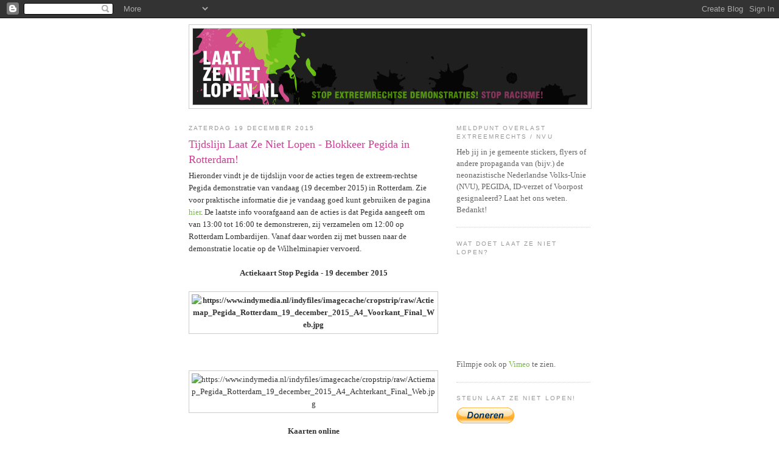

--- FILE ---
content_type: text/html; charset=UTF-8
request_url: https://laatzenietlopen.blogspot.com/2015/12/hieronder-vindt-je-de-tijdslijn-voor-de.html
body_size: 13575
content:
<!DOCTYPE html>
<html dir='ltr'>
<head>
<link href='https://www.blogger.com/static/v1/widgets/2944754296-widget_css_bundle.css' rel='stylesheet' type='text/css'/>
<meta content='text/html; charset=UTF-8' http-equiv='Content-Type'/>
<meta content='blogger' name='generator'/>
<link href='https://laatzenietlopen.blogspot.com/favicon.ico' rel='icon' type='image/x-icon'/>
<link href='http://laatzenietlopen.blogspot.com/2015/12/hieronder-vindt-je-de-tijdslijn-voor-de.html' rel='canonical'/>
<link rel="alternate" type="application/atom+xml" title="Laat ze niet lopen! - protesteer tegen extreemrechtse demonstraties! - Atom" href="https://laatzenietlopen.blogspot.com/feeds/posts/default" />
<link rel="alternate" type="application/rss+xml" title="Laat ze niet lopen! - protesteer tegen extreemrechtse demonstraties! - RSS" href="https://laatzenietlopen.blogspot.com/feeds/posts/default?alt=rss" />
<link rel="service.post" type="application/atom+xml" title="Laat ze niet lopen! - protesteer tegen extreemrechtse demonstraties! - Atom" href="https://www.blogger.com/feeds/4400698058475144604/posts/default" />

<link rel="alternate" type="application/atom+xml" title="Laat ze niet lopen! - protesteer tegen extreemrechtse demonstraties! - Atom" href="https://laatzenietlopen.blogspot.com/feeds/3119169457086619650/comments/default" />
<!--Can't find substitution for tag [blog.ieCssRetrofitLinks]-->
<link href='https://www.indymedia.nl/indyfiles/imagecache/cropstrip/raw/Actiemap_Pegida_Rotterdam_19_december_2015_A4_Voorkant_Final_Web.jpg' rel='image_src'/>
<meta content='http://laatzenietlopen.blogspot.com/2015/12/hieronder-vindt-je-de-tijdslijn-voor-de.html' property='og:url'/>
<meta content='Tijdslijn Laat Ze Niet Lopen - Blokkeer Pegida in Rotterdam!' property='og:title'/>
<meta content='Hieronder vindt je de tijdslijn voor de acties tegen de extreem-rechtse  Pegida demonstratie van vandaag (19 december 2015) in Rotterdam. Zi...' property='og:description'/>
<meta content='https://lh3.googleusercontent.com/blogger_img_proxy/[base64]w1200-h630-p-k-no-nu' property='og:image'/>
<title>Laat ze niet lopen! - protesteer tegen extreemrechtse demonstraties!: Tijdslijn Laat Ze Niet Lopen - Blokkeer Pegida in Rotterdam!</title>
<style id='page-skin-1' type='text/css'><!--
/*
-----------------------------------------------
Blogger Template Style
Name:     Minima
Date:     26 Feb 2004
Updated by: Blogger Team
----------------------------------------------- */
/* Use this with templates/template-twocol.html */
body {
background:#ffffff;
margin:0;
color:#333333;
font:x-small Georgia Serif;
font-size/* */:/**/small;
font-size: /**/small;
text-align: center;
}
a:link {
color:#78B749;
text-decoration:none;
}
a:visited {
color:#78B749;
text-decoration:none;
}
a:hover {
color:#C94093;
text-decoration:underline;
}
a img {
border-width:0;
}
/* Header
-----------------------------------------------
*/
#header-wrapper {
width:660px;
margin:0 auto 10px;
border:1px solid #cccccc;
}
#header-inner {
background-position: center;
margin-left: auto;
margin-right: auto;
}
#header {
margin: 5px;
border: 1px solid #cccccc;
text-align: center;
color:#2D8930;
}
#header h1 {
margin:5px 5px 0;
padding:15px 20px .25em;
line-height:1.2em;
text-transform:uppercase;
letter-spacing:.2em;
font: normal normal 200% Georgia, Serif;
}
#header a {
color:#2D8930;
text-decoration:none;
}
#header a:hover {
color:#2D8930;
}
#header .description {
margin:0 5px 5px;
padding:0 20px 15px;
max-width:700px;
text-transform:uppercase;
letter-spacing:.2em;
line-height: 1.4em;
font: normal normal 78% 'Trebuchet MS', Trebuchet, Arial, Verdana, Sans-serif;
color: #999999;
}
#header img {
margin-left: auto;
margin-right: auto;
}
/* Outer-Wrapper
----------------------------------------------- */
#outer-wrapper {
width: 660px;
margin:0 auto;
padding:10px;
text-align:left;
font: normal normal 100% Georgia, Serif;
}
#main-wrapper {
width: 410px;
float: left;
word-wrap: break-word; /* fix for long text breaking sidebar float in IE */
overflow: hidden;     /* fix for long non-text content breaking IE sidebar float */
}
#sidebar-wrapper {
width: 220px;
float: right;
word-wrap: break-word; /* fix for long text breaking sidebar float in IE */
overflow: hidden;      /* fix for long non-text content breaking IE sidebar float */
}
/* Headings
----------------------------------------------- */
h2 {
margin:1.5em 0 .75em;
font:normal normal 78% 'Trebuchet MS',Trebuchet,Arial,Verdana,Sans-serif;
line-height: 1.4em;
text-transform:uppercase;
letter-spacing:.2em;
color:#999999;
}
/* Posts
-----------------------------------------------
*/
h2.date-header {
margin:1.5em 0 .5em;
}
.post {
margin:.5em 0 1.5em;
border-bottom:1px dotted #cccccc;
padding-bottom:1.5em;
}
.post h3 {
margin:.25em 0 0;
padding:0 0 4px;
font-size:140%;
font-weight:normal;
line-height:1.4em;
color:#C94093;
}
.post h3 a, .post h3 a:visited, .post h3 strong {
display:block;
text-decoration:none;
color:#C94093;
font-weight:normal;
}
.post h3 strong, .post h3 a:hover {
color:#333333;
}
.post-body {
margin:0 0 .75em;
line-height:1.6em;
}
.post-body blockquote {
line-height:1.3em;
}
.post-footer {
margin: .75em 0;
color:#999999;
text-transform:uppercase;
letter-spacing:.1em;
font: normal normal 78% 'Trebuchet MS', Trebuchet, Arial, Verdana, Sans-serif;
line-height: 1.4em;
}
.comment-link {
margin-left:.6em;
}
.post img, table.tr-caption-container {
padding:4px;
border:1px solid #cccccc;
}
.tr-caption-container img {
border: none;
padding: 0;
}
.post blockquote {
margin:1em 20px;
}
.post blockquote p {
margin:.75em 0;
}
/* Comments
----------------------------------------------- */
#comments h4 {
margin:1em 0;
font-weight: bold;
line-height: 1.4em;
text-transform:uppercase;
letter-spacing:.2em;
color: #999999;
}
#comments-block {
margin:1em 0 1.5em;
line-height:1.6em;
}
#comments-block .comment-author {
margin:.5em 0;
}
#comments-block .comment-body {
margin:.25em 0 0;
}
#comments-block .comment-footer {
margin:-.25em 0 2em;
line-height: 1.4em;
text-transform:uppercase;
letter-spacing:.1em;
}
#comments-block .comment-body p {
margin:0 0 .75em;
}
.deleted-comment {
font-style:italic;
color:gray;
}
#blog-pager-newer-link {
float: left;
}
#blog-pager-older-link {
float: right;
}
#blog-pager {
text-align: center;
}
.feed-links {
clear: both;
line-height: 2.5em;
}
/* Sidebar Content
----------------------------------------------- */
.sidebar {
color: #666666;
line-height: 1.5em;
}
.sidebar ul {
list-style:none;
margin:0 0 0;
padding:0 0 0;
}
.sidebar li {
margin:0;
padding-top:0;
padding-right:0;
padding-bottom:.25em;
padding-left:15px;
text-indent:-15px;
line-height:1.5em;
}
.sidebar .widget, .main .widget {
border-bottom:1px dotted #cccccc;
margin:0 0 1.5em;
padding:0 0 1.5em;
}
.main .Blog {
border-bottom-width: 0;
}
/* Profile
----------------------------------------------- */
.profile-img {
float: left;
margin-top: 0;
margin-right: 5px;
margin-bottom: 5px;
margin-left: 0;
padding: 4px;
border: 1px solid #cccccc;
}
.profile-data {
margin:0;
text-transform:uppercase;
letter-spacing:.1em;
font: normal normal 78% 'Trebuchet MS', Trebuchet, Arial, Verdana, Sans-serif;
color: #999999;
font-weight: bold;
line-height: 1.6em;
}
.profile-datablock {
margin:.5em 0 .5em;
}
.profile-textblock {
margin: 0.5em 0;
line-height: 1.6em;
}
.profile-link {
font: normal normal 78% 'Trebuchet MS', Trebuchet, Arial, Verdana, Sans-serif;
text-transform: uppercase;
letter-spacing: .1em;
}
/* Footer
----------------------------------------------- */
#footer {
width:660px;
clear:both;
margin:0 auto;
padding-top:15px;
line-height: 1.6em;
text-transform:uppercase;
letter-spacing:.1em;
text-align: center;
}

--></style>
<link href='https://www.blogger.com/dyn-css/authorization.css?targetBlogID=4400698058475144604&amp;zx=139e1516-aac9-4361-bad7-5f708a6385c6' media='none' onload='if(media!=&#39;all&#39;)media=&#39;all&#39;' rel='stylesheet'/><noscript><link href='https://www.blogger.com/dyn-css/authorization.css?targetBlogID=4400698058475144604&amp;zx=139e1516-aac9-4361-bad7-5f708a6385c6' rel='stylesheet'/></noscript>
<meta name='google-adsense-platform-account' content='ca-host-pub-1556223355139109'/>
<meta name='google-adsense-platform-domain' content='blogspot.com'/>

</head>
<body>
<div class='navbar section' id='navbar'><div class='widget Navbar' data-version='1' id='Navbar1'><script type="text/javascript">
    function setAttributeOnload(object, attribute, val) {
      if(window.addEventListener) {
        window.addEventListener('load',
          function(){ object[attribute] = val; }, false);
      } else {
        window.attachEvent('onload', function(){ object[attribute] = val; });
      }
    }
  </script>
<div id="navbar-iframe-container"></div>
<script type="text/javascript" src="https://apis.google.com/js/platform.js"></script>
<script type="text/javascript">
      gapi.load("gapi.iframes:gapi.iframes.style.bubble", function() {
        if (gapi.iframes && gapi.iframes.getContext) {
          gapi.iframes.getContext().openChild({
              url: 'https://www.blogger.com/navbar/4400698058475144604?po\x3d3119169457086619650\x26origin\x3dhttps://laatzenietlopen.blogspot.com',
              where: document.getElementById("navbar-iframe-container"),
              id: "navbar-iframe"
          });
        }
      });
    </script><script type="text/javascript">
(function() {
var script = document.createElement('script');
script.type = 'text/javascript';
script.src = '//pagead2.googlesyndication.com/pagead/js/google_top_exp.js';
var head = document.getElementsByTagName('head')[0];
if (head) {
head.appendChild(script);
}})();
</script>
</div></div>
<div id='outer-wrapper'><div id='wrap2'>
<!-- skip links for text browsers -->
<span id='skiplinks' style='display:none;'>
<a href='#main'>skip to main </a> |
      <a href='#sidebar'>skip to sidebar</a>
</span>
<div id='header-wrapper'>
<div class='header section' id='header'><div class='widget Header' data-version='1' id='Header1'>
<div id='header-inner'>
<a href='https://laatzenietlopen.blogspot.com/' style='display: block'>
<img alt='Laat ze niet lopen! - protesteer tegen extreemrechtse demonstraties!' height='125px; ' id='Header1_headerimg' src='https://blogger.googleusercontent.com/img/b/R29vZ2xl/AVvXsEjgys3ojR187S7oHbZOqJAS4wMZMGiAg-s65hycxI0Wx6HP05A9ZvdEn4OuIUOAKQsi7IazC-y1NChQea9n0Y0Ded1ER6Rxx8BVWgi0mtCuJZ7mvDQPxe8mtg9cEXd3H5puoU8GprbzLak2/s1600/TOP_neutraal.gif' style='display: block' width='648px; '/>
</a>
</div>
</div></div>
</div>
<div id='content-wrapper'>
<div id='crosscol-wrapper' style='text-align:center'>
<div class='crosscol no-items section' id='crosscol'></div>
</div>
<div id='main-wrapper'>
<div class='main section' id='main'><div class='widget Blog' data-version='1' id='Blog1'>
<div class='blog-posts hfeed'>

          <div class="date-outer">
        
<h2 class='date-header'><span>zaterdag 19 december 2015</span></h2>

          <div class="date-posts">
        
<div class='post-outer'>
<div class='post hentry uncustomized-post-template' itemprop='blogPost' itemscope='itemscope' itemtype='http://schema.org/BlogPosting'>
<meta content='https://www.indymedia.nl/indyfiles/imagecache/cropstrip/raw/Actiemap_Pegida_Rotterdam_19_december_2015_A4_Voorkant_Final_Web.jpg' itemprop='image_url'/>
<meta content='4400698058475144604' itemprop='blogId'/>
<meta content='3119169457086619650' itemprop='postId'/>
<a name='3119169457086619650'></a>
<h3 class='post-title entry-title' itemprop='name'>
Tijdslijn Laat Ze Niet Lopen - Blokkeer Pegida in Rotterdam!
</h3>
<div class='post-header'>
<div class='post-header-line-1'></div>
</div>
<div class='post-body entry-content' id='post-body-3119169457086619650' itemprop='description articleBody'>
Hieronder vindt je de tijdslijn voor de acties tegen de extreem-rechtse 
Pegida demonstratie van vandaag (19 december 2015) in Rotterdam. Zie voor 
praktische informatie die je vandaag goed kunt gebruiken de pagina <a href="http://laatzenietlopen.blogspot.nl/2015/12/praktische-informatie-voor-de.html" target="_blank">hier</a>.
 De laatste info voorafgaand aan de acties is dat Pegida aangeeft om van 13:00 tot 16:00 te demonstreren, zij verzamelen om 12:00 op Rotterdam Lombardijen. Vanaf daar worden zij met bussen naar de demonstratie locatie op de Wilhelminapier vervoerd.<br />
<br />
<div style="text-align: center;">
<b>Actiekaart Stop Pegida - 19 december 2015</b><br />
<br />
<b><img alt="https://www.indymedia.nl/indyfiles/imagecache/cropstrip/raw/Actiemap_Pegida_Rotterdam_19_december_2015_A4_Voorkant_Final_Web.jpg" height="281" src="https://www.indymedia.nl/indyfiles/imagecache/cropstrip/raw/Actiemap_Pegida_Rotterdam_19_december_2015_A4_Voorkant_Final_Web.jpg" width="400" />&nbsp;</b><br />
<b></b><br />
<a name="more"></a><b>&nbsp;</b><br />
<img alt="https://www.indymedia.nl/indyfiles/imagecache/cropstrip/raw/Actiemap_Pegida_Rotterdam_19_december_2015_A4_Achterkant_Final_Web.jpg" class="overflowing" src="https://www.indymedia.nl/indyfiles/imagecache/cropstrip/raw/Actiemap_Pegida_Rotterdam_19_december_2015_A4_Achterkant_Final_Web.jpg" /><br />
<br />
<b>Kaarten online</b><br />
[1] <a href="http://www.openstreetmap.org/#map=16/51.9062/4.4886" rel="noreferrer" target="_blank">http://www.openstreetmap.org/#<wbr></wbr>map=16/51.9062/4.4886</a><br />
[2] <a href="http://www.openstreetmap.org/#map=18/51.90586/4.48674" rel="noreferrer" target="_blank">http://www.openstreetmap.org/#<wbr></wbr>map=18/51.90586/4.48674</a><br />
[3] <a href="http://www.openstreetmap.org/#map=17/51.87989/4.53120" rel="noreferrer" target="_blank">http://www.openstreetmap.org/#<wbr></wbr>map=17/51.87989/4.53120</a><br />
<br />
<div style="text-align: left;">
<b>Tijdslijn (nieuw naar oud):</b><br />
<b></b><br />
<b><br /></b>
<b> 15:47 </b>- Veel nazi's en politie op het Centraal Station.<br />
<br />
<b>15:31</b> - Politie is weg van demo locatie en nu de stad in. Bij Centraal Station staat een ME-bus. <br />
<br />
&nbsp;<b>15:14</b> - Pegida stapt nu weer in de bussen. De Pier wordt nog niet vrijgegeven.<br />
<br />
<b>14:51</b> - Een tegendemonstrant opgepakt. Bijna dertig arrestanten!<br />
<br />
<b>14:49</b> - De media spreekt van 100 demonstranten, het zijn er slechts 50 volgens onze ooggetuigen.<br />
<br />
<b>14:47</b> - Optocht is alweer afgelopen.&nbsp; <br />
<br />
<b>14:31 </b>- Rondje van de optocht gaat om Hotel New York heen.<br />
<br />
<b>14:26</b><b> </b>- Pegida begint hun rondje over De Pier, nu in de richting van Hotel New York. <a class="link-complex" href="https://twitter.com/search?q=%23LZNL" rel="hashtag" target="_blank"><span class="hash">#</span><span class="link-complex-target">LZNL</span></a> <a class="link-complex" href="https://twitter.com/search?q=%23Pegida" rel="hashtag" target="_blank"><span class="hash">#</span><span class="link-complex-target">Pegida</span></a> <a class="link-complex" href="https://twitter.com/search?q=%23Rotterdam" rel="hashtag" target="_blank"><span class="hash">#</span><span class="link-complex-target">Rotterdam</span></a><b> </b><br />
<br />
<b>14:20 </b>- Speeches zijn nog steeds bezig. Volgens bronnen is er nog geen optocht geweest. <a class="link-complex" href="https://twitter.com/search?q=%23LZNL" rel="hashtag" target="_blank"><span class="hash">#</span><span class="link-complex-target">LZNL</span></a> <a class="link-complex" href="https://twitter.com/search?q=%23Pegida" rel="hashtag" target="_blank"><span class="hash">#</span><span class="link-complex-target">Pegida</span></a> <a class="link-complex" href="https://twitter.com/search?q=%23Rotterdam" rel="hashtag" target="_blank"><span class="hash">#</span><span class="link-complex-target">Rotterdam</span></a><b> </b><br />
<br />
<b>13:55</b> - Pegida begint de 'mars'. Alle toeschouwers worden van het eiland geveegd door de politie.<br />
<br />
<b>13:46</b> - Filip Dewinter is gearriveerd en begint zijn toespraak op deze 'godvergeten locatie'. <a class="link-complex" href="https://twitter.com/search?q=%23LZNL" rel="hashtag" target="_blank"><span class="hash">#</span><span class="link-complex-target">LZNL</span></a> <a class="link-complex" href="https://twitter.com/search?q=%23Pegida" rel="hashtag" target="_blank"><span class="hash">#</span><span class="link-complex-target">Pegida</span></a> <a class="link-complex" href="https://twitter.com/search?q=%23Rotterdam" rel="hashtag" target="_blank"><span class="hash">#</span><span class="link-complex-target">Rotterdam</span></a><br />
<br />
<b>13:54 </b>[RETWEET] <a class="account-link link-complex block" href="https://twitter.com/RDStad" rel="user" target="_blank"><span class="account-inline txt-ellipsis"><b class="fullname link-complex-target">AD RotterdamsDagblad</b>   <span class="username txt-mute">@RDStad</span>  </span> </a><br />
<a class="account-link link-complex block" href="https://twitter.com/RDStad" rel="user" target="_blank"> </a>   <br />
<div class="tweet-body">
<div class="js-tweet-text tweet-text with-linebreaks ">
Politie beveelt alle toeschouwers eiland te verlate. <a class="link-complex" href="https://twitter.com/search?q=%23schoonvegen" rel="hashtag" target="_blank"><span class="hash">#</span><span class="link-complex-target">schoonvegen</span></a> <a class="link-complex" href="https://twitter.com/search?q=%23pegida" rel="hashtag" target="_blank"><span class="hash">#</span><span class="link-complex-target">pegida</span></a></div>
</div>
<br />
<b>13:43 </b>- Politie hanteert 'zwarte lijst' voor tegendemonstranten. Journalist <a class="link-complex" data-user-name="KevinPRoberson" href="https://twitter.com/KevinPRoberson/" rel="user" target="_blank">@<span class="link-complex-target">KevinPRoberson</span></a> opgepakt tegenover Luxor! <a class="link-complex" href="https://twitter.com/search?q=%23LZNL" rel="hashtag" target="_blank"><span class="hash">#</span><span class="link-complex-target">LZNL</span></a> <a class="link-complex" href="https://twitter.com/search?q=%23Rotterdam" rel="hashtag" target="_blank"><span class="hash">#</span><span class="link-complex-target">Rotterdam</span></a><b> </b><br />
<br />
<b>13:46 </b>[RETWEET]<a class="account-link link-complex block" href="https://twitter.com/mirjamdewinter" rel="user" target="_blank"><span class="account-inline txt-ellipsis"><b class="fullname link-complex-target"> Mirjam de Winter</b>   <span class="username txt-mute">@mirjamdewinter</span>  </span> </a><br />
<a class="account-link link-complex block" href="https://twitter.com/mirjamdewinter" rel="user" target="_blank"> </a>   <br />
<div class="tweet-body">
<div class="js-tweet-text tweet-text with-linebreaks ">
Ook Filip Dewinter bij Pegida-demonstratie Rotterdam. Veel ME op de been voor zo'n 50 demonstranten. <a class="link-complex" data-user-name="RTV_Rijnmond" href="https://twitter.com/RTV_Rijnmond/" rel="user" target="_blank">@<span class="link-complex-target">RTV_Rijnmond</span></a> <a class="url-ext" data-full-url="http://twitter.com/mirjamdewinter/status/678194300283428864/photo/1" href="https://t.co/5j43QEYosV" rel="url" target="_blank">pic.twitter.com/5j43QEYosV</a></div>
</div>
<b> </b><br />
<br />
<b>13:40</b> - 'Verdachte' mensen worden opgepakt. Pas op! <a class="link-complex" href="https://twitter.com/search?q=%23LZNL" rel="hashtag" target="_blank"><span class="hash">#</span><span class="link-complex-target">LZNL</span></a> <a class="link-complex" href="https://twitter.com/search?q=%23Pegida" rel="hashtag" target="_blank"><span class="hash">#</span><span class="link-complex-target">Pegida</span></a> <a class="link-complex" href="https://twitter.com/search?q=%23Rotterdam" rel="hashtag" target="_blank"><span class="hash">#</span><span class="link-complex-target">Rotterdam</span></a> O.a. op basis van racial profiling.<br />
<br />
<b>13:39 - </b>Filip dewinter arriveert waarschijnlijk bijna op de Pier. <a class="link-complex" href="https://twitter.com/search?q=%23LZNL" rel="hashtag" target="_blank"><span class="hash">#</span><span class="link-complex-target">LZNL</span></a> <a class="link-complex" href="https://twitter.com/search?q=%23Pegida" rel="hashtag" target="_blank"><span class="hash">#</span><span class="link-complex-target">Pegida</span></a> <a class="link-complex" href="https://twitter.com/search?q=%23Rotterdam" rel="hashtag" target="_blank"><span class="hash">#</span><span class="link-complex-target">Rotterdam</span></a><b> </b><br />
<br />
<b>13:37 - </b>Tien arrestanten op de Erasmusburg wegens 'verdacht uiterlijk'.<b> </b>#LZNL #Pegida #Rotterdam<b><br /></b><br />
<br />
<b>13:27 </b>- De speeches van Pegida beginnen nu, versterkt. Daarna de optocht. <a class="link-complex" href="https://twitter.com/search?q=%23LZNL" rel="hashtag" target="_blank"><span class="hash">#</span><span class="link-complex-target">LZNL</span></a> <a class="link-complex" href="https://twitter.com/search?q=%23Pegida" rel="hashtag" target="_blank"><span class="hash">#</span><span class="link-complex-target">Pegida</span></a> <a class="link-complex" href="https://twitter.com/search?q=%23Rotterdam" rel="hashtag" target="_blank"><span class="hash">#</span><span class="link-complex-target">Rotterdam</span></a><br />
<br />
<b>13:30</b> [RETWEET]<a class="account-link link-complex block" href="https://twitter.com/mirjamdewinter" rel="user" target="_blank"><span class="account-inline txt-ellipsis"><b class="fullname link-complex-target"> Mirjam de Winter</b>   <span class="username txt-mute">@mirjamdewinter</span>  </span> </a><br />
<a class="account-link link-complex block" href="https://twitter.com/mirjamdewinter" rel="user" target="_blank"> </a>   <br />
<div class="tweet-body">
<div class="js-tweet-text tweet-text with-linebreaks ">
Tweede Pegida-demonstratie in Rotterdam nog minder mensen dan drie weken terug. Tussen 40-50 man. <a class="link-complex" data-user-name="RTV_Rijnmond" href="https://twitter.com/RTV_Rijnmond/" rel="user" target="_blank">@<span class="link-complex-target">RTV_Rijnmond</span></a> <a class="url-ext" data-full-url="http://twitter.com/mirjamdewinter/status/678190411735818240/photo/1" href="https://t.co/pKIibgRJoU" rel="url" target="_blank">pic.twitter.com/pKIibgRJoU</a></div>
</div>
<br />
<b>13:25</b> - Onafhankelijke pers wordt weggestuurd door de politie (bevestiging persofficier van de politie) <a class="link-complex" href="https://twitter.com/search?q=%23LZNL" rel="hashtag" target="_blank"><span class="hash">#</span><span class="link-complex-target">LZNL</span></a> <a class="link-complex" href="https://twitter.com/search?q=%23Pegida" rel="hashtag" target="_blank"><span class="hash">#</span><span class="link-complex-target">Pegida</span></a> <a class="link-complex" href="https://twitter.com/search?q=%23Rotterdam" rel="hashtag" target="_blank"><span class="hash">#</span><span class="link-complex-target">Rotterdam</span></a><br />
<br />
<b>13:19 </b>- Rijnhavenbrug is afgesloten met een linie ME. Iedereen wordt gevorderd die op de Pier wil komen. <a class="link-complex" href="https://twitter.com/search?q=%23LZNL" rel="hashtag" target="_blank"><span class="hash">#</span><span class="link-complex-target">LZNL</span></a> <a class="link-complex" href="https://twitter.com/search?q=%23Pegida" rel="hashtag" target="_blank"><span class="hash">#</span><span class="link-complex-target">Pegida</span></a> <a class="link-complex" href="https://twitter.com/search?q=%23Rotterdam" rel="hashtag" target="_blank"><span class="hash">#</span><span class="link-complex-target">Rotterdam</span></a><br />
<br />
<b>13:17 </b>- Advies: blijf in groepjes van onder de vier! #LZNL #Pegida #Rotterdam<br />
<br />
<b>13:14</b> - Maximaal 45 man Pegida demo volgens bronnen. <a class="link-complex" href="https://twitter.com/search?q=%23Pegida" rel="hashtag" target="_blank"><span class="hash">#</span><span class="link-complex-target">Pegida</span></a> <a class="link-complex" href="https://twitter.com/search?q=%23LZNL" rel="hashtag" target="_blank"><span class="hash">#</span><span class="link-complex-target">LZNL</span></a> <a class="link-complex" href="https://twitter.com/search?q=%23Rotterdam" rel="hashtag" target="_blank"><span class="hash">#</span><span class="link-complex-target">Rotterdam</span></a><br />
<br />
<b>13:18</b> [RETWEET]<a class="account-link link-complex block" href="https://twitter.com/minderpolitie" rel="user" target="_blank"><span class="account-inline txt-ellipsis"><b class="fullname link-complex-target"> mzmp</b>   <span class="username txt-mute">@minderpolitie</span></span></a> Pier aan alle kanten afgesloten <a class="link-complex" href="https://twitter.com/search?q=%23lznl" rel="hashtag" target="_blank"><span class="hash">#</span><span class="link-complex-target">lznl</span></a> <a class="url-ext" data-full-url="http://twitter.com/minderpolitie/status/678187385528713216/photo/1" href="https://t.co/qG2AHeptJo" rel="url" target="_blank">pic.twitter.com/qG2AHeptJo</a><br />
<br />
<b>13:15 </b>[RETWEET]<b> 5</b><a class="account-link link-complex block" href="https://twitter.com/minderpolitie" rel="user" target="_blank"><span class="account-inline txt-ellipsis"><b class="fullname link-complex-target"> mzmp</b>   <span class="username txt-mute">@minderpolitie</span></span></a> Stillen vragen om id ofzo <a class="link-complex" href="https://twitter.com/search?q=%23lznl" rel="hashtag" target="_blank"><span class="hash">#</span><span class="link-complex-target">lznl</span></a> <a href="http://pic.twitter.com/3xHN0dqxoy">pic.twitter.com/3xHN0dqxoy</a><br />
<br />
<b>13:11</b> - Pegida loopt een rondje over de Kade. Niet de weg op &amp; niet de Pier af. Journalisten worden gevorderd door de politie om weg te gaan<br />
<br />
<b>13:09</b> - Stillen bij de cruiseterminal en Pegida heeft een spandoek aan een kar (als podium wellicht?) gehangen. #LZNL #Rotterdam #Pegida<br />
<br />
<b>13:06</b> - De drie bussen en twintig (!) bussen ME zijn aangekomen op bestemming. Politie helikopter in de lucht. <a class="link-complex" href="https://twitter.com/search?q=%23LZNL" rel="hashtag" target="_blank"><span class="hash">#</span><span class="link-complex-target">LZNL</span></a> <a class="link-complex" href="https://twitter.com/search?q=%23Pegida" rel="hashtag" target="_blank"><span class="hash">#</span><span class="link-complex-target">Pegida</span></a> <a class="link-complex" href="https://twitter.com/search?q=%23Rotterdam" rel="hashtag" target="_blank"><span class="hash">#</span><span class="link-complex-target">Rotterdam</span></a><br />
<br />
<b>12:59</b> - Bussen onderweg naar Wilhelminapier. Maximaal zestig racisten in de bus. <a class="link-complex" href="https://twitter.com/search?q=%23LZNL" rel="hashtag" target="_blank"><span class="hash">#</span><span class="link-complex-target">LZNL</span></a> <a class="link-complex" href="https://twitter.com/search?q=%23Pegida" rel="hashtag" target="_blank"><span class="hash">#</span><span class="link-complex-target">Pegida</span></a> <a class="link-complex" href="https://twitter.com/search?q=%23Rotterdam" rel="hashtag" target="_blank"><span class="hash">#</span><span class="link-complex-target">Rotterdam</span></a> Kom in verzet!<br />
<br />
<b>12:54</b> - Podiumpje met 2 Nederlandse vlaggen met paar oranje hesjes van 
de organisatie. Veel politie. Op de Laan op Zuid rijdt ME op en neer.<br />
<br />
<b>12:45</b> - Pegida stapt in Lombardijen op de bus. <a class="link-complex" href="https://twitter.com/search?q=%23LZNL" rel="hashtag" target="_blank"><span class="hash">#</span><span class="link-complex-target">LZNL</span></a> <a class="link-complex" href="https://twitter.com/search?q=%23Rotterdam" rel="hashtag" target="_blank"><span class="hash">#</span><span class="link-complex-target">Rotterdam</span></a> <a class="link-complex" href="https://twitter.com/search?q=%23Pegida" rel="hashtag" target="_blank"><span class="hash">#</span><span class="link-complex-target">Pegida</span></a><br />
<br />
<b>12:48 </b>[RETWEET]<b> </b><span class="account-inline txt-ellipsis"><b class="fullname link-complex-target">MediaTV</b>   <span class="username txt-mute">@mediatvnl</span>  </span> <a class="account-link link-complex block" href="https://twitter.com/mediatvnl" rel="user" target="_blank"> </a>   <br />
<div class="tweet-body">
<div class="js-tweet-text tweet-text with-linebreaks ">
De ME controleerd op de Wilhelminakade in Rotterdam mensen die richting de demonstratielocatie willen van <a class="link-complex" href="https://twitter.com/search?q=%23Pegida" rel="hashtag" target="_blank"><span class="hash">#</span><span class="link-complex-target">Pegida</span></a> <a class="url-ext" data-full-url="http://twitter.com/mediatvnl/status/678178068620558336/photo/1" href="https://t.co/fmIZYp5Kxx" rel="url" target="_blank">pic.twitter.com/fmIZYp5Kxx</a></div>
</div>
<br />
<div class="js-tweet-text tweet-text with-linebreaks ">
<b>12:45 </b>[RETWEET] <a class="link-complex" data-user-name="Laatzenietlopen" href="https://twitter.com/Laatzenietlopen/" rel="user" target="_blank">@<span class="link-complex-target">Laatzenietlopen</span></a> nog rustig op de pier. Wel erg veel politie. anti <a class="link-complex" href="https://twitter.com/search?q=%23pegida" rel="hashtag" target="_blank"><span class="hash">#</span><span class="link-complex-target">pegida</span></a> <a class="url-ext" data-full-url="http://twitter.com/kees_ontwerpt/status/678178589557288960/photo/1" href="https://t.co/pf2OGjyl14" rel="url" target="_blank">pic.twitter.com/pf2OGjyl14</a></div>
<br />
<b>12:45</b> [RETWEET]<a class="account-link link-complex block" href="https://twitter.com/RDStad" rel="user" target="_blank"><span class="account-inline txt-ellipsis"><b class="fullname link-complex-target"> AD RotterdamsDagblad</b>   <span class="username txt-mute">@RDStad</span>  </span> </a><br />
<a class="account-link link-complex block" href="https://twitter.com/RDStad" rel="user" target="_blank"> </a>   <br />
<div class="tweet-body">
<div class="js-tweet-text tweet-text with-linebreaks ">
De Pegida-demonstranten stappen in de bus op weg naar de Wilhelminapier <a class="link-complex" href="https://twitter.com/search?q=%23Pegida" rel="hashtag" target="_blank"><span class="hash">#</span><span class="link-complex-target">Pegida</span></a> <a class="url-ext" data-full-url="http://twitter.com/RDStad/status/678179052734255104/photo/1" href="https://t.co/Sroqt5cz3C" rel="url" target="_blank">pic.twitter.com/Sroqt5cz3C</a></div>
</div>
<br />
<b>12:31 </b>- ME bij de Fenixloodsen op Katendrecht. Weinig controle bij de Rijnhavenbrug. Veel politie te water, vier boten. <a class="link-complex" href="https://twitter.com/search?q=%23LZNL" rel="hashtag" target="_blank"><span class="hash">#</span><span class="link-complex-target">LZNL</span></a> <a class="link-complex" href="https://twitter.com/search?q=%23Pegida" rel="hashtag" target="_blank"><span class="hash">#</span><span class="link-complex-target">Pegida</span></a><br />
<br />
<b>12:30</b> Webcamfeed van De Pier: <a class="url-ext" data-full-url="http://www.virtualvisit.nl/webcam/" href="https://t.co/ck3bQk61fS" rel="url" target="_blank">virtualvisit.nl/webcam/</a> <a class="link-complex" href="https://twitter.com/search?q=%23LZNL" rel="hashtag" target="_blank"><span class="hash">#</span><span class="link-complex-target">LZNL</span></a> <a class="link-complex" href="https://twitter.com/search?q=%23Rotterdam" rel="hashtag" target="_blank"><span class="hash">#</span><span class="link-complex-target">Rotterdam</span></a> <a class="link-complex" href="https://twitter.com/search?q=%23Pegida" rel="hashtag" target="_blank"><span class="hash">#</span><span class="link-complex-target">Pegida</span></a><br />
<br />
<b>11:54</b> - Pier is volledig afgezet. Niemand mag er meer op zonder zijn ID te laten zien. Ook politie te boot aanwezig. <a class="link-complex" href="https://twitter.com/search?q=%23LZNL" rel="hashtag" target="_blank"><span class="hash">#</span><span class="link-complex-target">LZNL</span></a> <a class="link-complex" href="https://twitter.com/search?q=%23Pegida" rel="hashtag" target="_blank"><span class="hash">#</span><span class="link-complex-target">Pegida</span></a><b> </b><br />
<br />
<b>11:48</b> - Twee mensen in een transportbus zijn staande gehouden. <a class="link-complex" href="https://twitter.com/search?q=%23LZNL" rel="hashtag" target="_blank"><span class="hash">#</span><span class="link-complex-target">LZNL</span></a> <a class="link-complex" href="https://twitter.com/search?q=%23Pegida" rel="hashtag" target="_blank"><span class="hash">#</span><span class="link-complex-target">Pegida</span></a> <a class="link-complex" href="https://twitter.com/search?q=%23Rotterdam" rel="hashtag" target="_blank"><span class="hash">#</span><span class="link-complex-target">Rotterdam</span></a><br />
<br />
<b>11:46</b> - Nog meer politie en paarden op de Pier. Dresscode advies: burgerlijk <a class="link-complex" href="https://twitter.com/search?q=%23LZNL" rel="hashtag" target="_blank"><span class="hash">#</span><span class="link-complex-target">LZNL</span></a> <a class="link-complex" href="https://twitter.com/search?q=%23Politie" rel="hashtag" target="_blank"><span class="hash">#</span><span class="link-complex-target">Politie</span></a> <a class="link-complex" href="https://twitter.com/search?q=%23Pegida" rel="hashtag" target="_blank"><span class="hash">#</span><span class="link-complex-target">Pegida</span></a> <a class="link-complex" href="https://twitter.com/search?q=%23Rotterdam" rel="hashtag" target="_blank"><span class="hash">#</span><span class="link-complex-target">Rotterdam</span></a><br />
<br />
<b>11:51</b> - Vers van de PEGIDA Facebook! Komt in verzet! <a class="link-complex" href="https://twitter.com/search?q=%23LZNL" rel="hashtag" target="_blank"><span class="hash">#</span><span class="link-complex-target">LZNL</span></a> <a class="link-complex" href="https://twitter.com/search?q=%23Pegida" rel="hashtag" target="_blank"><span class="hash">#</span><span class="link-complex-target">Pegida</span></a> <a class="link-complex" href="https://twitter.com/search?q=%23Rotterdam" rel="hashtag" target="_blank"><span class="hash">#</span><span class="link-complex-target">Rotterdam</span></a> <a class="url-ext" data-full-url="http://twitter.com/Laatzenietlopen/status/678165660992585728/photo/1" href="https://t.co/eBfkP9ZljE" rel="url" target="_blank">pic.twitter.com/eBfkP9ZljE</a><br />
<br />
<b>11:38 </b>- Tien man Pegida gesignaleerd op Rotterdam Lombardijen. <a class="link-complex" href="https://twitter.com/search?q=%23LZNL" rel="hashtag" target="_blank"><span class="hash">#</span><span class="link-complex-target">LZNL</span></a> <a class="link-complex" href="https://twitter.com/search?q=%23Rotterdam" rel="hashtag" target="_blank"><span class="hash">#</span><span class="link-complex-target">Rotterdam</span></a> <a class="link-complex" href="https://twitter.com/search?q=%23Pegida" rel="hashtag" target="_blank"><span class="hash">#</span><span class="link-complex-target">Pegida</span></a><b> </b></div>
<div style="text-align: left;">
<b></b><br />
<b>11:36</b> - Politiepaarden richting Rijnhavenbrug. Nog meer ME bussen bij Hotel New York. De Pier wordt langzaam afgezet. <a class="link-complex" href="https://twitter.com/search?q=%23LZNL" rel="hashtag" target="_blank"><span class="hash">#</span><span class="link-complex-target">LZNL</span></a> <a class="link-complex" href="https://twitter.com/search?q=%23Pegida" rel="hashtag" target="_blank"><span class="hash">#</span><span class="link-complex-target">Pegida</span></a><br />
<b></b><br />
<b>11:35 </b>- Busjes stillen vanaf de Pier richting de HEF. <a class="link-complex" href="https://twitter.com/search?q=%23LZNL" rel="hashtag" target="_blank"><span class="hash">#</span><span class="link-complex-target">LZNL</span></a> <a class="link-complex" href="https://twitter.com/search?q=%23Pegida" rel="hashtag" target="_blank"><span class="hash">#</span><span class="link-complex-target">Pegida</span></a> <a class="link-complex" href="https://twitter.com/search?q=%23Rotterdam" rel="hashtag" target="_blank"><span class="hash">#</span><span class="link-complex-target">Rotterdam</span></a><br />
<b></b><br />
<b>11:33 </b>- Drie ME bussen op Wilhelminaplein en meer onderweg volgens diverse bronnen. <a class="link-complex" href="https://twitter.com/search?q=%23LZNL" rel="hashtag" target="_blank"><span class="hash">#</span><span class="link-complex-target">LZNL</span></a> <a class="link-complex" href="https://twitter.com/search?q=%23Pegida" rel="hashtag" target="_blank"><span class="hash">#</span><span class="link-complex-target">Pegida</span></a><br />
<b></b><br />
<b>11:31</b> - In de buurt van Koninginnebrug worden mensen staan de gehouden en om ID gevraagd. <a class="link-complex" href="https://twitter.com/search?q=%23LZNL" rel="hashtag" target="_blank"><span class="hash">#</span><span class="link-complex-target">LZNL</span></a> <a class="link-complex" href="https://twitter.com/search?q=%23Pegida" rel="hashtag" target="_blank"><span class="hash">#</span><span class="link-complex-target">Pegida</span></a><br />
<b><br /></b>
<b>11:27 </b>- Politiepaarden uitgeladen bij Bureau Maashaven. Eerste 8 agenten
 en paar busjes bij de cruiseterminal en een camerawagen. <a class="link-complex" href="https://twitter.com/search?q=%23LZNL" rel="hashtag" target="_blank"><span class="hash">#</span><span class="link-complex-target">LZNL</span></a><br />
<br />
<b>11:05 </b>[RETWEET]<span class="account-inline txt-ellipsis"><b class="fullname link-complex-target"> OnderzoeksgroepKafka</b><b>   <a href="https://twitter.com/kafkanet"><span class="username txt-mute">@Kafkanet</span></a>  </b></span><b> </b></div>
<div style="text-align: left;">
<a class="account-link link-complex block" href="https://twitter.com/Kafkanet" rel="user" target="_blank"> </a>   <br />
<div class="tweet-body">
<div class="js-tweet-text tweet-text with-linebreaks ">
<a class="link-complex" href="https://twitter.com/search?q=%23Voorpost" rel="hashtag" target="_blank"><span class="hash">#</span><span class="link-complex-target">Voorpost</span></a> doet opnieuw mee aan protest <a class="link-complex" href="https://twitter.com/search?q=%23PegidaNL" rel="hashtag" target="_blank"><span class="hash">#</span><span class="link-complex-target">PegidaNL</span></a> Meer over <a class="link-complex" href="https://twitter.com/search?q=%23Pegida" rel="hashtag" target="_blank"><span class="hash">#</span><span class="link-complex-target">Pegida</span></a> op onze site: <a class="url-ext" data-full-url="http://kafka.nl/organisatie/patriotische-europaer-gegen-die-islamisierung-des-abendlandes/" href="https://t.co/HIgNPKWZgT" rel="url" target="_blank" title="http://kafka.nl/organisatie/patriotische-europaer-gegen-die-islamisierung-des-abendlandes/">kafka.nl/organisatie/pa&#8230;</a> <a class="url-ext" data-full-url="http://twitter.com/Kafkanet/status/678153666558345216/photo/1" href="https://t.co/KbvxavKcA3" rel="url" target="_blank">pic.twitter.com/KbvxavKcA3</a></div>
</div>
<b></b><br />
<b>10:33 </b>Kom vandaag in actie tegen #Pegida in #Rotterdam op de Wilhelminapier! Zie voor praktische info: <a href="http://laatzenietlopen.blogspot.nl/2015/12/praktische-informatie-voor-de.html">http://laatzenietlopen.blogspot.nl/2015/12/praktische-informatie-voor-de.html</a></div>
</div>
<div style='clear: both;'></div>
</div>
<div class='post-footer'>
<div class='post-footer-line post-footer-line-1'>
<span class='post-author vcard'>
Gepost door
<span class='fn' itemprop='author' itemscope='itemscope' itemtype='http://schema.org/Person'>
<meta content='https://www.blogger.com/profile/14453349766341089005' itemprop='url'/>
<a class='g-profile' href='https://www.blogger.com/profile/14453349766341089005' rel='author' title='author profile'>
<span itemprop='name'>LaatZeNietLopen.nl</span>
</a>
</span>
</span>
<span class='post-timestamp'>
op
<meta content='http://laatzenietlopen.blogspot.com/2015/12/hieronder-vindt-je-de-tijdslijn-voor-de.html' itemprop='url'/>
<a class='timestamp-link' href='https://laatzenietlopen.blogspot.com/2015/12/hieronder-vindt-je-de-tijdslijn-voor-de.html' rel='bookmark' title='permanent link'><abbr class='published' itemprop='datePublished' title='2015-12-19T10:34:00+01:00'>10:34</abbr></a>
</span>
<span class='post-comment-link'>
</span>
<span class='post-icons'>
<span class='item-control blog-admin pid-688816003'>
<a href='https://www.blogger.com/post-edit.g?blogID=4400698058475144604&postID=3119169457086619650&from=pencil' title='Post bewerken'>
<img alt='' class='icon-action' height='18' src='https://resources.blogblog.com/img/icon18_edit_allbkg.gif' width='18'/>
</a>
</span>
</span>
<div class='post-share-buttons goog-inline-block'>
<a class='goog-inline-block share-button sb-email' href='https://www.blogger.com/share-post.g?blogID=4400698058475144604&postID=3119169457086619650&target=email' target='_blank' title='Dit e-mailen
'><span class='share-button-link-text'>Dit e-mailen
</span></a><a class='goog-inline-block share-button sb-blog' href='https://www.blogger.com/share-post.g?blogID=4400698058475144604&postID=3119169457086619650&target=blog' onclick='window.open(this.href, "_blank", "height=270,width=475"); return false;' target='_blank' title='Dit bloggen!'><span class='share-button-link-text'>Dit bloggen!</span></a><a class='goog-inline-block share-button sb-twitter' href='https://www.blogger.com/share-post.g?blogID=4400698058475144604&postID=3119169457086619650&target=twitter' target='_blank' title='Delen via X'><span class='share-button-link-text'>Delen via X</span></a><a class='goog-inline-block share-button sb-facebook' href='https://www.blogger.com/share-post.g?blogID=4400698058475144604&postID=3119169457086619650&target=facebook' onclick='window.open(this.href, "_blank", "height=430,width=640"); return false;' target='_blank' title='Delen op Facebook'><span class='share-button-link-text'>Delen op Facebook</span></a><a class='goog-inline-block share-button sb-pinterest' href='https://www.blogger.com/share-post.g?blogID=4400698058475144604&postID=3119169457086619650&target=pinterest' target='_blank' title='Delen op Pinterest'><span class='share-button-link-text'>Delen op Pinterest</span></a>
</div>
</div>
<div class='post-footer-line post-footer-line-2'>
<span class='post-labels'>
</span>
</div>
<div class='post-footer-line post-footer-line-3'>
<span class='post-location'>
</span>
</div>
</div>
</div>
<div class='comments' id='comments'>
<a name='comments'></a>
</div>
</div>

        </div></div>
      
</div>
<div class='blog-pager' id='blog-pager'>
<span id='blog-pager-newer-link'>
<a class='blog-pager-newer-link' href='https://laatzenietlopen.blogspot.com/2015/12/persbericht-demonstratie-extreem.html' id='Blog1_blog-pager-newer-link' title='Nieuwere post'>Nieuwere post</a>
</span>
<span id='blog-pager-older-link'>
<a class='blog-pager-older-link' href='https://laatzenietlopen.blogspot.com/2015/12/praktische-informatie-voor-de.html' id='Blog1_blog-pager-older-link' title='Oudere post'>Oudere post</a>
</span>
<a class='home-link' href='https://laatzenietlopen.blogspot.com/'>Homepage</a>
</div>
<div class='clear'></div>
<div class='post-feeds'>
</div>
</div></div>
</div>
<div id='sidebar-wrapper'>
<div class='sidebar section' id='sidebar'><div class='widget Text' data-version='1' id='Text2'>
<h2 class='title'>Meldpunt Overlast Extreemrechts / NVU</h2>
<div class='widget-content'>
Heb jij in je gemeente stickers, flyers of andere propaganda van (bijv.) de neonazistische Nederlandse Volks-Unie (NVU), PEGIDA, ID-verzet of Voorpost gesignaleerd? Laat het ons weten. Bedankt!<br />
</div>
<div class='clear'></div>
</div><div class='widget HTML' data-version='1' id='HTML4'>
<h2 class='title'>Wat doet Laat ze niet lopen?</h2>
<div class='widget-content'>
<iframe width="220" height="155" src="//www.youtube.com/embed/M3zla82Bqrs" frameborder="0" allowfullscreen></iframe><br />
Filmpje ook op <a href="http://vimeo.com/24000885">Vimeo</a> te zien.
</div>
<div class='clear'></div>
</div><div class='widget HTML' data-version='1' id='HTML3'>
<h2 class='title'>Steun Laat ze niet lopen!</h2>
<div class='widget-content'>
<form action="https://www.paypal.com/cgi-bin/webscr" method="post">
<input type="hidden" name="cmd" value="_s-xclick" />
<input type="hidden" name="hosted_button_id" value="RSERRDSY4EMLY" />
<input type="image" src="https://www.paypalobjects.com/WEBSCR-640-20110401-1/nl_NL/NL/i/btn/btn_donate_LG.gif" border="0" name="submit" alt="PayPal, de veilige en complete manier van online betalen." />
<img alt="" border="0" src="https://www.paypalobjects.com/WEBSCR-640-20110401-1/nl_NL/i/scr/pixel.gif" width="1" height="1" />
</form>
</div>
<div class='clear'></div>
</div><div class='widget BlogArchive' data-version='1' id='BlogArchive2'>
<h2>Blogarchief</h2>
<div class='widget-content'>
<div id='ArchiveList'>
<div id='BlogArchive2_ArchiveList'>
<ul class='hierarchy'>
<li class='archivedate collapsed'>
<a class='toggle' href='javascript:void(0)'>
<span class='zippy'>

        &#9658;&#160;
      
</span>
</a>
<a class='post-count-link' href='https://laatzenietlopen.blogspot.com/2018/'>
2018
</a>
<span class='post-count' dir='ltr'>(11)</span>
<ul class='hierarchy'>
<li class='archivedate collapsed'>
<a class='toggle' href='javascript:void(0)'>
<span class='zippy'>

        &#9658;&#160;
      
</span>
</a>
<a class='post-count-link' href='https://laatzenietlopen.blogspot.com/2018/10/'>
oktober
</a>
<span class='post-count' dir='ltr'>(5)</span>
</li>
</ul>
<ul class='hierarchy'>
<li class='archivedate collapsed'>
<a class='toggle' href='javascript:void(0)'>
<span class='zippy'>

        &#9658;&#160;
      
</span>
</a>
<a class='post-count-link' href='https://laatzenietlopen.blogspot.com/2018/09/'>
september
</a>
<span class='post-count' dir='ltr'>(2)</span>
</li>
</ul>
<ul class='hierarchy'>
<li class='archivedate collapsed'>
<a class='toggle' href='javascript:void(0)'>
<span class='zippy'>

        &#9658;&#160;
      
</span>
</a>
<a class='post-count-link' href='https://laatzenietlopen.blogspot.com/2018/03/'>
maart
</a>
<span class='post-count' dir='ltr'>(3)</span>
</li>
</ul>
<ul class='hierarchy'>
<li class='archivedate collapsed'>
<a class='toggle' href='javascript:void(0)'>
<span class='zippy'>

        &#9658;&#160;
      
</span>
</a>
<a class='post-count-link' href='https://laatzenietlopen.blogspot.com/2018/02/'>
februari
</a>
<span class='post-count' dir='ltr'>(1)</span>
</li>
</ul>
</li>
</ul>
<ul class='hierarchy'>
<li class='archivedate collapsed'>
<a class='toggle' href='javascript:void(0)'>
<span class='zippy'>

        &#9658;&#160;
      
</span>
</a>
<a class='post-count-link' href='https://laatzenietlopen.blogspot.com/2017/'>
2017
</a>
<span class='post-count' dir='ltr'>(20)</span>
<ul class='hierarchy'>
<li class='archivedate collapsed'>
<a class='toggle' href='javascript:void(0)'>
<span class='zippy'>

        &#9658;&#160;
      
</span>
</a>
<a class='post-count-link' href='https://laatzenietlopen.blogspot.com/2017/11/'>
november
</a>
<span class='post-count' dir='ltr'>(4)</span>
</li>
</ul>
<ul class='hierarchy'>
<li class='archivedate collapsed'>
<a class='toggle' href='javascript:void(0)'>
<span class='zippy'>

        &#9658;&#160;
      
</span>
</a>
<a class='post-count-link' href='https://laatzenietlopen.blogspot.com/2017/10/'>
oktober
</a>
<span class='post-count' dir='ltr'>(2)</span>
</li>
</ul>
<ul class='hierarchy'>
<li class='archivedate collapsed'>
<a class='toggle' href='javascript:void(0)'>
<span class='zippy'>

        &#9658;&#160;
      
</span>
</a>
<a class='post-count-link' href='https://laatzenietlopen.blogspot.com/2017/09/'>
september
</a>
<span class='post-count' dir='ltr'>(4)</span>
</li>
</ul>
<ul class='hierarchy'>
<li class='archivedate collapsed'>
<a class='toggle' href='javascript:void(0)'>
<span class='zippy'>

        &#9658;&#160;
      
</span>
</a>
<a class='post-count-link' href='https://laatzenietlopen.blogspot.com/2017/06/'>
juni
</a>
<span class='post-count' dir='ltr'>(6)</span>
</li>
</ul>
<ul class='hierarchy'>
<li class='archivedate collapsed'>
<a class='toggle' href='javascript:void(0)'>
<span class='zippy'>

        &#9658;&#160;
      
</span>
</a>
<a class='post-count-link' href='https://laatzenietlopen.blogspot.com/2017/05/'>
mei
</a>
<span class='post-count' dir='ltr'>(1)</span>
</li>
</ul>
<ul class='hierarchy'>
<li class='archivedate collapsed'>
<a class='toggle' href='javascript:void(0)'>
<span class='zippy'>

        &#9658;&#160;
      
</span>
</a>
<a class='post-count-link' href='https://laatzenietlopen.blogspot.com/2017/04/'>
april
</a>
<span class='post-count' dir='ltr'>(3)</span>
</li>
</ul>
</li>
</ul>
<ul class='hierarchy'>
<li class='archivedate collapsed'>
<a class='toggle' href='javascript:void(0)'>
<span class='zippy'>

        &#9658;&#160;
      
</span>
</a>
<a class='post-count-link' href='https://laatzenietlopen.blogspot.com/2016/'>
2016
</a>
<span class='post-count' dir='ltr'>(47)</span>
<ul class='hierarchy'>
<li class='archivedate collapsed'>
<a class='toggle' href='javascript:void(0)'>
<span class='zippy'>

        &#9658;&#160;
      
</span>
</a>
<a class='post-count-link' href='https://laatzenietlopen.blogspot.com/2016/11/'>
november
</a>
<span class='post-count' dir='ltr'>(3)</span>
</li>
</ul>
<ul class='hierarchy'>
<li class='archivedate collapsed'>
<a class='toggle' href='javascript:void(0)'>
<span class='zippy'>

        &#9658;&#160;
      
</span>
</a>
<a class='post-count-link' href='https://laatzenietlopen.blogspot.com/2016/10/'>
oktober
</a>
<span class='post-count' dir='ltr'>(2)</span>
</li>
</ul>
<ul class='hierarchy'>
<li class='archivedate collapsed'>
<a class='toggle' href='javascript:void(0)'>
<span class='zippy'>

        &#9658;&#160;
      
</span>
</a>
<a class='post-count-link' href='https://laatzenietlopen.blogspot.com/2016/09/'>
september
</a>
<span class='post-count' dir='ltr'>(4)</span>
</li>
</ul>
<ul class='hierarchy'>
<li class='archivedate collapsed'>
<a class='toggle' href='javascript:void(0)'>
<span class='zippy'>

        &#9658;&#160;
      
</span>
</a>
<a class='post-count-link' href='https://laatzenietlopen.blogspot.com/2016/08/'>
augustus
</a>
<span class='post-count' dir='ltr'>(1)</span>
</li>
</ul>
<ul class='hierarchy'>
<li class='archivedate collapsed'>
<a class='toggle' href='javascript:void(0)'>
<span class='zippy'>

        &#9658;&#160;
      
</span>
</a>
<a class='post-count-link' href='https://laatzenietlopen.blogspot.com/2016/06/'>
juni
</a>
<span class='post-count' dir='ltr'>(4)</span>
</li>
</ul>
<ul class='hierarchy'>
<li class='archivedate collapsed'>
<a class='toggle' href='javascript:void(0)'>
<span class='zippy'>

        &#9658;&#160;
      
</span>
</a>
<a class='post-count-link' href='https://laatzenietlopen.blogspot.com/2016/04/'>
april
</a>
<span class='post-count' dir='ltr'>(4)</span>
</li>
</ul>
<ul class='hierarchy'>
<li class='archivedate collapsed'>
<a class='toggle' href='javascript:void(0)'>
<span class='zippy'>

        &#9658;&#160;
      
</span>
</a>
<a class='post-count-link' href='https://laatzenietlopen.blogspot.com/2016/03/'>
maart
</a>
<span class='post-count' dir='ltr'>(11)</span>
</li>
</ul>
<ul class='hierarchy'>
<li class='archivedate collapsed'>
<a class='toggle' href='javascript:void(0)'>
<span class='zippy'>

        &#9658;&#160;
      
</span>
</a>
<a class='post-count-link' href='https://laatzenietlopen.blogspot.com/2016/02/'>
februari
</a>
<span class='post-count' dir='ltr'>(11)</span>
</li>
</ul>
<ul class='hierarchy'>
<li class='archivedate collapsed'>
<a class='toggle' href='javascript:void(0)'>
<span class='zippy'>

        &#9658;&#160;
      
</span>
</a>
<a class='post-count-link' href='https://laatzenietlopen.blogspot.com/2016/01/'>
januari
</a>
<span class='post-count' dir='ltr'>(7)</span>
</li>
</ul>
</li>
</ul>
<ul class='hierarchy'>
<li class='archivedate expanded'>
<a class='toggle' href='javascript:void(0)'>
<span class='zippy toggle-open'>

        &#9660;&#160;
      
</span>
</a>
<a class='post-count-link' href='https://laatzenietlopen.blogspot.com/2015/'>
2015
</a>
<span class='post-count' dir='ltr'>(27)</span>
<ul class='hierarchy'>
<li class='archivedate expanded'>
<a class='toggle' href='javascript:void(0)'>
<span class='zippy toggle-open'>

        &#9660;&#160;
      
</span>
</a>
<a class='post-count-link' href='https://laatzenietlopen.blogspot.com/2015/12/'>
december
</a>
<span class='post-count' dir='ltr'>(6)</span>
<ul class='posts'>
<li><a href='https://laatzenietlopen.blogspot.com/2015/12/persbericht-demonstratie-extreem.html'>[persbericht] Demonstratie extreem-rechtse Pegida ...</a></li>
<li><a href='https://laatzenietlopen.blogspot.com/2015/12/hieronder-vindt-je-de-tijdslijn-voor-de.html'>Tijdslijn Laat Ze Niet Lopen - Blokkeer Pegida in ...</a></li>
<li><a href='https://laatzenietlopen.blogspot.com/2015/12/praktische-informatie-voor-de.html'>Praktische informatie voor de tegenacties op zater...</a></li>
<li><a href='https://laatzenietlopen.blogspot.com/2015/12/pegida-verzet-demonstratie-oproep-tot.html'>Pegida verzet demonstratie. Oproep tot tegenacties!</a></li>
<li><a href='https://laatzenietlopen.blogspot.com/2015/12/12-12-2015-stop-het-racistische-pegida.html'>12-12-2015 Stop het racistische Pegida in Rotterdam</a></li>
<li><a href='https://laatzenietlopen.blogspot.com/2015/12/geen-warm-welkom-voor-pegida-in.html'>Geen warm welkom voor Pegida in Rotterdam</a></li>
</ul>
</li>
</ul>
<ul class='hierarchy'>
<li class='archivedate collapsed'>
<a class='toggle' href='javascript:void(0)'>
<span class='zippy'>

        &#9658;&#160;
      
</span>
</a>
<a class='post-count-link' href='https://laatzenietlopen.blogspot.com/2015/11/'>
november
</a>
<span class='post-count' dir='ltr'>(10)</span>
</li>
</ul>
<ul class='hierarchy'>
<li class='archivedate collapsed'>
<a class='toggle' href='javascript:void(0)'>
<span class='zippy'>

        &#9658;&#160;
      
</span>
</a>
<a class='post-count-link' href='https://laatzenietlopen.blogspot.com/2015/10/'>
oktober
</a>
<span class='post-count' dir='ltr'>(4)</span>
</li>
</ul>
<ul class='hierarchy'>
<li class='archivedate collapsed'>
<a class='toggle' href='javascript:void(0)'>
<span class='zippy'>

        &#9658;&#160;
      
</span>
</a>
<a class='post-count-link' href='https://laatzenietlopen.blogspot.com/2015/09/'>
september
</a>
<span class='post-count' dir='ltr'>(1)</span>
</li>
</ul>
<ul class='hierarchy'>
<li class='archivedate collapsed'>
<a class='toggle' href='javascript:void(0)'>
<span class='zippy'>

        &#9658;&#160;
      
</span>
</a>
<a class='post-count-link' href='https://laatzenietlopen.blogspot.com/2015/02/'>
februari
</a>
<span class='post-count' dir='ltr'>(6)</span>
</li>
</ul>
</li>
</ul>
<ul class='hierarchy'>
<li class='archivedate collapsed'>
<a class='toggle' href='javascript:void(0)'>
<span class='zippy'>

        &#9658;&#160;
      
</span>
</a>
<a class='post-count-link' href='https://laatzenietlopen.blogspot.com/2013/'>
2013
</a>
<span class='post-count' dir='ltr'>(4)</span>
<ul class='hierarchy'>
<li class='archivedate collapsed'>
<a class='toggle' href='javascript:void(0)'>
<span class='zippy'>

        &#9658;&#160;
      
</span>
</a>
<a class='post-count-link' href='https://laatzenietlopen.blogspot.com/2013/07/'>
juli
</a>
<span class='post-count' dir='ltr'>(1)</span>
</li>
</ul>
<ul class='hierarchy'>
<li class='archivedate collapsed'>
<a class='toggle' href='javascript:void(0)'>
<span class='zippy'>

        &#9658;&#160;
      
</span>
</a>
<a class='post-count-link' href='https://laatzenietlopen.blogspot.com/2013/04/'>
april
</a>
<span class='post-count' dir='ltr'>(1)</span>
</li>
</ul>
<ul class='hierarchy'>
<li class='archivedate collapsed'>
<a class='toggle' href='javascript:void(0)'>
<span class='zippy'>

        &#9658;&#160;
      
</span>
</a>
<a class='post-count-link' href='https://laatzenietlopen.blogspot.com/2013/02/'>
februari
</a>
<span class='post-count' dir='ltr'>(2)</span>
</li>
</ul>
</li>
</ul>
<ul class='hierarchy'>
<li class='archivedate collapsed'>
<a class='toggle' href='javascript:void(0)'>
<span class='zippy'>

        &#9658;&#160;
      
</span>
</a>
<a class='post-count-link' href='https://laatzenietlopen.blogspot.com/2012/'>
2012
</a>
<span class='post-count' dir='ltr'>(13)</span>
<ul class='hierarchy'>
<li class='archivedate collapsed'>
<a class='toggle' href='javascript:void(0)'>
<span class='zippy'>

        &#9658;&#160;
      
</span>
</a>
<a class='post-count-link' href='https://laatzenietlopen.blogspot.com/2012/11/'>
november
</a>
<span class='post-count' dir='ltr'>(2)</span>
</li>
</ul>
<ul class='hierarchy'>
<li class='archivedate collapsed'>
<a class='toggle' href='javascript:void(0)'>
<span class='zippy'>

        &#9658;&#160;
      
</span>
</a>
<a class='post-count-link' href='https://laatzenietlopen.blogspot.com/2012/08/'>
augustus
</a>
<span class='post-count' dir='ltr'>(3)</span>
</li>
</ul>
<ul class='hierarchy'>
<li class='archivedate collapsed'>
<a class='toggle' href='javascript:void(0)'>
<span class='zippy'>

        &#9658;&#160;
      
</span>
</a>
<a class='post-count-link' href='https://laatzenietlopen.blogspot.com/2012/03/'>
maart
</a>
<span class='post-count' dir='ltr'>(8)</span>
</li>
</ul>
</li>
</ul>
<ul class='hierarchy'>
<li class='archivedate collapsed'>
<a class='toggle' href='javascript:void(0)'>
<span class='zippy'>

        &#9658;&#160;
      
</span>
</a>
<a class='post-count-link' href='https://laatzenietlopen.blogspot.com/2011/'>
2011
</a>
<span class='post-count' dir='ltr'>(56)</span>
<ul class='hierarchy'>
<li class='archivedate collapsed'>
<a class='toggle' href='javascript:void(0)'>
<span class='zippy'>

        &#9658;&#160;
      
</span>
</a>
<a class='post-count-link' href='https://laatzenietlopen.blogspot.com/2011/12/'>
december
</a>
<span class='post-count' dir='ltr'>(2)</span>
</li>
</ul>
<ul class='hierarchy'>
<li class='archivedate collapsed'>
<a class='toggle' href='javascript:void(0)'>
<span class='zippy'>

        &#9658;&#160;
      
</span>
</a>
<a class='post-count-link' href='https://laatzenietlopen.blogspot.com/2011/11/'>
november
</a>
<span class='post-count' dir='ltr'>(1)</span>
</li>
</ul>
<ul class='hierarchy'>
<li class='archivedate collapsed'>
<a class='toggle' href='javascript:void(0)'>
<span class='zippy'>

        &#9658;&#160;
      
</span>
</a>
<a class='post-count-link' href='https://laatzenietlopen.blogspot.com/2011/10/'>
oktober
</a>
<span class='post-count' dir='ltr'>(3)</span>
</li>
</ul>
<ul class='hierarchy'>
<li class='archivedate collapsed'>
<a class='toggle' href='javascript:void(0)'>
<span class='zippy'>

        &#9658;&#160;
      
</span>
</a>
<a class='post-count-link' href='https://laatzenietlopen.blogspot.com/2011/09/'>
september
</a>
<span class='post-count' dir='ltr'>(10)</span>
</li>
</ul>
<ul class='hierarchy'>
<li class='archivedate collapsed'>
<a class='toggle' href='javascript:void(0)'>
<span class='zippy'>

        &#9658;&#160;
      
</span>
</a>
<a class='post-count-link' href='https://laatzenietlopen.blogspot.com/2011/08/'>
augustus
</a>
<span class='post-count' dir='ltr'>(1)</span>
</li>
</ul>
<ul class='hierarchy'>
<li class='archivedate collapsed'>
<a class='toggle' href='javascript:void(0)'>
<span class='zippy'>

        &#9658;&#160;
      
</span>
</a>
<a class='post-count-link' href='https://laatzenietlopen.blogspot.com/2011/06/'>
juni
</a>
<span class='post-count' dir='ltr'>(3)</span>
</li>
</ul>
<ul class='hierarchy'>
<li class='archivedate collapsed'>
<a class='toggle' href='javascript:void(0)'>
<span class='zippy'>

        &#9658;&#160;
      
</span>
</a>
<a class='post-count-link' href='https://laatzenietlopen.blogspot.com/2011/05/'>
mei
</a>
<span class='post-count' dir='ltr'>(20)</span>
</li>
</ul>
<ul class='hierarchy'>
<li class='archivedate collapsed'>
<a class='toggle' href='javascript:void(0)'>
<span class='zippy'>

        &#9658;&#160;
      
</span>
</a>
<a class='post-count-link' href='https://laatzenietlopen.blogspot.com/2011/04/'>
april
</a>
<span class='post-count' dir='ltr'>(3)</span>
</li>
</ul>
<ul class='hierarchy'>
<li class='archivedate collapsed'>
<a class='toggle' href='javascript:void(0)'>
<span class='zippy'>

        &#9658;&#160;
      
</span>
</a>
<a class='post-count-link' href='https://laatzenietlopen.blogspot.com/2011/03/'>
maart
</a>
<span class='post-count' dir='ltr'>(13)</span>
</li>
</ul>
</li>
</ul>
<ul class='hierarchy'>
<li class='archivedate collapsed'>
<a class='toggle' href='javascript:void(0)'>
<span class='zippy'>

        &#9658;&#160;
      
</span>
</a>
<a class='post-count-link' href='https://laatzenietlopen.blogspot.com/2010/'>
2010
</a>
<span class='post-count' dir='ltr'>(22)</span>
<ul class='hierarchy'>
<li class='archivedate collapsed'>
<a class='toggle' href='javascript:void(0)'>
<span class='zippy'>

        &#9658;&#160;
      
</span>
</a>
<a class='post-count-link' href='https://laatzenietlopen.blogspot.com/2010/12/'>
december
</a>
<span class='post-count' dir='ltr'>(1)</span>
</li>
</ul>
<ul class='hierarchy'>
<li class='archivedate collapsed'>
<a class='toggle' href='javascript:void(0)'>
<span class='zippy'>

        &#9658;&#160;
      
</span>
</a>
<a class='post-count-link' href='https://laatzenietlopen.blogspot.com/2010/10/'>
oktober
</a>
<span class='post-count' dir='ltr'>(3)</span>
</li>
</ul>
<ul class='hierarchy'>
<li class='archivedate collapsed'>
<a class='toggle' href='javascript:void(0)'>
<span class='zippy'>

        &#9658;&#160;
      
</span>
</a>
<a class='post-count-link' href='https://laatzenietlopen.blogspot.com/2010/09/'>
september
</a>
<span class='post-count' dir='ltr'>(1)</span>
</li>
</ul>
<ul class='hierarchy'>
<li class='archivedate collapsed'>
<a class='toggle' href='javascript:void(0)'>
<span class='zippy'>

        &#9658;&#160;
      
</span>
</a>
<a class='post-count-link' href='https://laatzenietlopen.blogspot.com/2010/06/'>
juni
</a>
<span class='post-count' dir='ltr'>(7)</span>
</li>
</ul>
<ul class='hierarchy'>
<li class='archivedate collapsed'>
<a class='toggle' href='javascript:void(0)'>
<span class='zippy'>

        &#9658;&#160;
      
</span>
</a>
<a class='post-count-link' href='https://laatzenietlopen.blogspot.com/2010/05/'>
mei
</a>
<span class='post-count' dir='ltr'>(2)</span>
</li>
</ul>
<ul class='hierarchy'>
<li class='archivedate collapsed'>
<a class='toggle' href='javascript:void(0)'>
<span class='zippy'>

        &#9658;&#160;
      
</span>
</a>
<a class='post-count-link' href='https://laatzenietlopen.blogspot.com/2010/01/'>
januari
</a>
<span class='post-count' dir='ltr'>(8)</span>
</li>
</ul>
</li>
</ul>
<ul class='hierarchy'>
<li class='archivedate collapsed'>
<a class='toggle' href='javascript:void(0)'>
<span class='zippy'>

        &#9658;&#160;
      
</span>
</a>
<a class='post-count-link' href='https://laatzenietlopen.blogspot.com/2009/'>
2009
</a>
<span class='post-count' dir='ltr'>(38)</span>
<ul class='hierarchy'>
<li class='archivedate collapsed'>
<a class='toggle' href='javascript:void(0)'>
<span class='zippy'>

        &#9658;&#160;
      
</span>
</a>
<a class='post-count-link' href='https://laatzenietlopen.blogspot.com/2009/12/'>
december
</a>
<span class='post-count' dir='ltr'>(1)</span>
</li>
</ul>
<ul class='hierarchy'>
<li class='archivedate collapsed'>
<a class='toggle' href='javascript:void(0)'>
<span class='zippy'>

        &#9658;&#160;
      
</span>
</a>
<a class='post-count-link' href='https://laatzenietlopen.blogspot.com/2009/09/'>
september
</a>
<span class='post-count' dir='ltr'>(12)</span>
</li>
</ul>
<ul class='hierarchy'>
<li class='archivedate collapsed'>
<a class='toggle' href='javascript:void(0)'>
<span class='zippy'>

        &#9658;&#160;
      
</span>
</a>
<a class='post-count-link' href='https://laatzenietlopen.blogspot.com/2009/08/'>
augustus
</a>
<span class='post-count' dir='ltr'>(1)</span>
</li>
</ul>
<ul class='hierarchy'>
<li class='archivedate collapsed'>
<a class='toggle' href='javascript:void(0)'>
<span class='zippy'>

        &#9658;&#160;
      
</span>
</a>
<a class='post-count-link' href='https://laatzenietlopen.blogspot.com/2009/05/'>
mei
</a>
<span class='post-count' dir='ltr'>(9)</span>
</li>
</ul>
<ul class='hierarchy'>
<li class='archivedate collapsed'>
<a class='toggle' href='javascript:void(0)'>
<span class='zippy'>

        &#9658;&#160;
      
</span>
</a>
<a class='post-count-link' href='https://laatzenietlopen.blogspot.com/2009/04/'>
april
</a>
<span class='post-count' dir='ltr'>(2)</span>
</li>
</ul>
<ul class='hierarchy'>
<li class='archivedate collapsed'>
<a class='toggle' href='javascript:void(0)'>
<span class='zippy'>

        &#9658;&#160;
      
</span>
</a>
<a class='post-count-link' href='https://laatzenietlopen.blogspot.com/2009/03/'>
maart
</a>
<span class='post-count' dir='ltr'>(2)</span>
</li>
</ul>
<ul class='hierarchy'>
<li class='archivedate collapsed'>
<a class='toggle' href='javascript:void(0)'>
<span class='zippy'>

        &#9658;&#160;
      
</span>
</a>
<a class='post-count-link' href='https://laatzenietlopen.blogspot.com/2009/02/'>
februari
</a>
<span class='post-count' dir='ltr'>(11)</span>
</li>
</ul>
</li>
</ul>
</div>
</div>
<div class='clear'></div>
</div>
</div><div class='widget Profile' data-version='1' id='Profile2'>
<h2>Over deze site</h2>
<div class='widget-content'>
<a href='https://www.blogger.com/profile/14453349766341089005'><img alt='Mijn foto' class='profile-img' height='80' src='//blogger.googleusercontent.com/img/b/R29vZ2xl/AVvXsEhPQNJnurjuQ2bwJnUoYO6JDZQVUQMJglIH3cLtCgafbbZw6tLLymyByaybUDKKQyskwCA5vnkFxK0S2klIMbxt1IGWL7b4o8iJJTX3z5Pm-2UmJZKggauYI1-0M32FJQ/s113/avatar.gif' width='80'/></a>
<dl class='profile-datablock'>
<dt class='profile-data'>
<a class='profile-name-link g-profile' href='https://www.blogger.com/profile/14453349766341089005' rel='author' style='background-image: url(//www.blogger.com/img/logo-16.png);'>
LaatZeNietLopen.nl
</a>
</dt>
<dd class='profile-textblock'>Laatzenietlopen.nl is een website die zich richt op protestacties tegen extreemrechtse demonstraties, in het bijzonder die van de NVU en PEGIDA Nederland.

Demonstraties van de neonazistische NVU zijn een parade van extreemrechtse en racistische symboliek. PEGIDA doet zich voor als "bezorgde burgers" maar hun bijeenkomsten zijn steevast een samenkomst van extreem-rechtse hooligans, bekende fascisten en neo-nazi's.

Wil je ook wat doen tegen extreem rechtse demonstraties hou deze blog dan in de gaten. Hier kun je lezen wat voor tegenprotesten er worden georganiseerd elke keer als extreemrechts de straat op gaat.

Laatzenietlopen.nl is een campagne van AFA (AntiFascistische Actie)<br><br>
Volg ons en wordt vrienden op onze social media:<br>
<a href="http://www.facebook.com/laatzenietlopen.nl">facebook.com/laatzenietlopen.nl</a><br>
<a href="http://www.twitter.com/laatzenietlopen">twitter.com/laatzenietlopen</a><br>
<a href="http://www.laatze-nietlopen.hyves.nl">laatze-nietlopen.hyves.nl</a><br>
<a href="//www.youtube.com/laatzenietlopen">youtube.com/laatzenietlopen</a><br>
<a href="http://www.vimeo.com/laatzenietlopen">vimeo.com/laatzenietlopen</a></dd>
</dl>
<a class='profile-link' href='https://www.blogger.com/profile/14453349766341089005' rel='author'>Mijn volledige profiel tonen</a>
<div class='clear'></div>
</div>
</div><div class='widget BlogSearch' data-version='1' id='BlogSearch1'>
<h2 class='title'>Zoeken in deze blog</h2>
<div class='widget-content'>
<div id='BlogSearch1_form'>
<form action='https://laatzenietlopen.blogspot.com/search' class='gsc-search-box' target='_top'>
<table cellpadding='0' cellspacing='0' class='gsc-search-box'>
<tbody>
<tr>
<td class='gsc-input'>
<input autocomplete='off' class='gsc-input' name='q' size='10' title='search' type='text' value=''/>
</td>
<td class='gsc-search-button'>
<input class='gsc-search-button' title='search' type='submit' value='Zoeken'/>
</td>
</tr>
</tbody>
</table>
</form>
</div>
</div>
<div class='clear'></div>
</div><div class='widget HTML' data-version='1' id='HTML2'>
<div class='widget-content'>
<a class="twitter-timeline"  href="https://twitter.com/Laatzenietlopen"  data-widget-id="358178798325338114">Tweets by @Laatzenietlopen</a>
<script>!function(d,s,id){var js,fjs=d.getElementsByTagName(s)[0],p=/^http:/.test(d.location)?'http':'https';if(!d.getElementById(id)){js=d.createElement(s);js.id=id;js.src=p+"://platform.twitter.com/widgets.js";fjs.parentNode.insertBefore(js,fjs);}}(document,"script","twitter-wjs");</script>
</div>
<div class='clear'></div>
</div><div class='widget HTML' data-version='1' id='HTML1'>
<div class='widget-content'>
<iframe src="http://www.facebook.com/plugins/likebox.php?href=http%3A%2F%2Fwww.facebook.com%2Fpages%2FLaat-ze-niet-lopen%2F189415807761525&amp;width=220&amp;colorscheme=light&amp;show_faces=true&amp;stream=true&amp;header=true&amp;height=427" scrolling="no" frameborder="0" style="border:none; overflow:hidden; width:220px; height:427px;" allowtransparency="true"></iframe>
</div>
<div class='clear'></div>
</div></div>
</div>
<!-- spacer for skins that want sidebar and main to be the same height-->
<div class='clear'>&#160;</div>
</div>
<!-- end content-wrapper -->
<div id='footer-wrapper'>
<div class='footer no-items section' id='footer'></div>
</div>
</div></div>
<!-- end outer-wrapper -->

<script type="text/javascript" src="https://www.blogger.com/static/v1/widgets/3845888474-widgets.js"></script>
<script type='text/javascript'>
window['__wavt'] = 'AOuZoY5ER32Jat5qp_xB2A7cnCyr52AezQ:1768754053156';_WidgetManager._Init('//www.blogger.com/rearrange?blogID\x3d4400698058475144604','//laatzenietlopen.blogspot.com/2015/12/hieronder-vindt-je-de-tijdslijn-voor-de.html','4400698058475144604');
_WidgetManager._SetDataContext([{'name': 'blog', 'data': {'blogId': '4400698058475144604', 'title': 'Laat ze niet lopen! - protesteer tegen extreemrechtse demonstraties!', 'url': 'https://laatzenietlopen.blogspot.com/2015/12/hieronder-vindt-je-de-tijdslijn-voor-de.html', 'canonicalUrl': 'http://laatzenietlopen.blogspot.com/2015/12/hieronder-vindt-je-de-tijdslijn-voor-de.html', 'homepageUrl': 'https://laatzenietlopen.blogspot.com/', 'searchUrl': 'https://laatzenietlopen.blogspot.com/search', 'canonicalHomepageUrl': 'http://laatzenietlopen.blogspot.com/', 'blogspotFaviconUrl': 'https://laatzenietlopen.blogspot.com/favicon.ico', 'bloggerUrl': 'https://www.blogger.com', 'hasCustomDomain': false, 'httpsEnabled': true, 'enabledCommentProfileImages': true, 'gPlusViewType': 'FILTERED_POSTMOD', 'adultContent': false, 'analyticsAccountNumber': '', 'encoding': 'UTF-8', 'locale': 'nl', 'localeUnderscoreDelimited': 'nl', 'languageDirection': 'ltr', 'isPrivate': false, 'isMobile': false, 'isMobileRequest': false, 'mobileClass': '', 'isPrivateBlog': false, 'isDynamicViewsAvailable': true, 'feedLinks': '\x3clink rel\x3d\x22alternate\x22 type\x3d\x22application/atom+xml\x22 title\x3d\x22Laat ze niet lopen! - protesteer tegen extreemrechtse demonstraties! - Atom\x22 href\x3d\x22https://laatzenietlopen.blogspot.com/feeds/posts/default\x22 /\x3e\n\x3clink rel\x3d\x22alternate\x22 type\x3d\x22application/rss+xml\x22 title\x3d\x22Laat ze niet lopen! - protesteer tegen extreemrechtse demonstraties! - RSS\x22 href\x3d\x22https://laatzenietlopen.blogspot.com/feeds/posts/default?alt\x3drss\x22 /\x3e\n\x3clink rel\x3d\x22service.post\x22 type\x3d\x22application/atom+xml\x22 title\x3d\x22Laat ze niet lopen! - protesteer tegen extreemrechtse demonstraties! - Atom\x22 href\x3d\x22https://www.blogger.com/feeds/4400698058475144604/posts/default\x22 /\x3e\n\n\x3clink rel\x3d\x22alternate\x22 type\x3d\x22application/atom+xml\x22 title\x3d\x22Laat ze niet lopen! - protesteer tegen extreemrechtse demonstraties! - Atom\x22 href\x3d\x22https://laatzenietlopen.blogspot.com/feeds/3119169457086619650/comments/default\x22 /\x3e\n', 'meTag': '', 'adsenseHostId': 'ca-host-pub-1556223355139109', 'adsenseHasAds': false, 'adsenseAutoAds': false, 'boqCommentIframeForm': true, 'loginRedirectParam': '', 'isGoogleEverywhereLinkTooltipEnabled': true, 'view': '', 'dynamicViewsCommentsSrc': '//www.blogblog.com/dynamicviews/4224c15c4e7c9321/js/comments.js', 'dynamicViewsScriptSrc': '//www.blogblog.com/dynamicviews/2dfa401275732ff9', 'plusOneApiSrc': 'https://apis.google.com/js/platform.js', 'disableGComments': true, 'interstitialAccepted': false, 'sharing': {'platforms': [{'name': 'Link ophalen', 'key': 'link', 'shareMessage': 'Link ophalen', 'target': ''}, {'name': 'Facebook', 'key': 'facebook', 'shareMessage': 'Delen op Facebook', 'target': 'facebook'}, {'name': 'Dit bloggen!', 'key': 'blogThis', 'shareMessage': 'Dit bloggen!', 'target': 'blog'}, {'name': 'X', 'key': 'twitter', 'shareMessage': 'Delen op X', 'target': 'twitter'}, {'name': 'Pinterest', 'key': 'pinterest', 'shareMessage': 'Delen op Pinterest', 'target': 'pinterest'}, {'name': 'E-mail', 'key': 'email', 'shareMessage': 'E-mail', 'target': 'email'}], 'disableGooglePlus': true, 'googlePlusShareButtonWidth': 0, 'googlePlusBootstrap': '\x3cscript type\x3d\x22text/javascript\x22\x3ewindow.___gcfg \x3d {\x27lang\x27: \x27nl\x27};\x3c/script\x3e'}, 'hasCustomJumpLinkMessage': false, 'jumpLinkMessage': 'Meer lezen', 'pageType': 'item', 'postId': '3119169457086619650', 'postImageUrl': 'https://www.indymedia.nl/indyfiles/imagecache/cropstrip/raw/Actiemap_Pegida_Rotterdam_19_december_2015_A4_Voorkant_Final_Web.jpg', 'pageName': 'Tijdslijn Laat Ze Niet Lopen - Blokkeer Pegida in Rotterdam!', 'pageTitle': 'Laat ze niet lopen! - protesteer tegen extreemrechtse demonstraties!: Tijdslijn Laat Ze Niet Lopen - Blokkeer Pegida in Rotterdam!'}}, {'name': 'features', 'data': {}}, {'name': 'messages', 'data': {'edit': 'Bewerken', 'linkCopiedToClipboard': 'Link naar klembord gekopieerd', 'ok': 'OK', 'postLink': 'Postlink'}}, {'name': 'template', 'data': {'isResponsive': false, 'isAlternateRendering': false, 'isCustom': false}}, {'name': 'view', 'data': {'classic': {'name': 'classic', 'url': '?view\x3dclassic'}, 'flipcard': {'name': 'flipcard', 'url': '?view\x3dflipcard'}, 'magazine': {'name': 'magazine', 'url': '?view\x3dmagazine'}, 'mosaic': {'name': 'mosaic', 'url': '?view\x3dmosaic'}, 'sidebar': {'name': 'sidebar', 'url': '?view\x3dsidebar'}, 'snapshot': {'name': 'snapshot', 'url': '?view\x3dsnapshot'}, 'timeslide': {'name': 'timeslide', 'url': '?view\x3dtimeslide'}, 'isMobile': false, 'title': 'Tijdslijn Laat Ze Niet Lopen - Blokkeer Pegida in Rotterdam!', 'description': 'Hieronder vindt je de tijdslijn voor de acties tegen de extreem-rechtse  Pegida demonstratie van vandaag (19 december 2015) in Rotterdam. Zi...', 'featuredImage': 'https://lh3.googleusercontent.com/blogger_img_proxy/[base64]', 'url': 'https://laatzenietlopen.blogspot.com/2015/12/hieronder-vindt-je-de-tijdslijn-voor-de.html', 'type': 'item', 'isSingleItem': true, 'isMultipleItems': false, 'isError': false, 'isPage': false, 'isPost': true, 'isHomepage': false, 'isArchive': false, 'isLabelSearch': false, 'postId': 3119169457086619650}}]);
_WidgetManager._RegisterWidget('_NavbarView', new _WidgetInfo('Navbar1', 'navbar', document.getElementById('Navbar1'), {}, 'displayModeFull'));
_WidgetManager._RegisterWidget('_HeaderView', new _WidgetInfo('Header1', 'header', document.getElementById('Header1'), {}, 'displayModeFull'));
_WidgetManager._RegisterWidget('_BlogView', new _WidgetInfo('Blog1', 'main', document.getElementById('Blog1'), {'cmtInteractionsEnabled': false, 'lightboxEnabled': true, 'lightboxModuleUrl': 'https://www.blogger.com/static/v1/jsbin/287089017-lbx__nl.js', 'lightboxCssUrl': 'https://www.blogger.com/static/v1/v-css/828616780-lightbox_bundle.css'}, 'displayModeFull'));
_WidgetManager._RegisterWidget('_TextView', new _WidgetInfo('Text2', 'sidebar', document.getElementById('Text2'), {}, 'displayModeFull'));
_WidgetManager._RegisterWidget('_HTMLView', new _WidgetInfo('HTML4', 'sidebar', document.getElementById('HTML4'), {}, 'displayModeFull'));
_WidgetManager._RegisterWidget('_HTMLView', new _WidgetInfo('HTML3', 'sidebar', document.getElementById('HTML3'), {}, 'displayModeFull'));
_WidgetManager._RegisterWidget('_BlogArchiveView', new _WidgetInfo('BlogArchive2', 'sidebar', document.getElementById('BlogArchive2'), {'languageDirection': 'ltr', 'loadingMessage': 'Laden\x26hellip;'}, 'displayModeFull'));
_WidgetManager._RegisterWidget('_ProfileView', new _WidgetInfo('Profile2', 'sidebar', document.getElementById('Profile2'), {}, 'displayModeFull'));
_WidgetManager._RegisterWidget('_BlogSearchView', new _WidgetInfo('BlogSearch1', 'sidebar', document.getElementById('BlogSearch1'), {}, 'displayModeFull'));
_WidgetManager._RegisterWidget('_HTMLView', new _WidgetInfo('HTML2', 'sidebar', document.getElementById('HTML2'), {}, 'displayModeFull'));
_WidgetManager._RegisterWidget('_HTMLView', new _WidgetInfo('HTML1', 'sidebar', document.getElementById('HTML1'), {}, 'displayModeFull'));
</script>
</body>
</html>